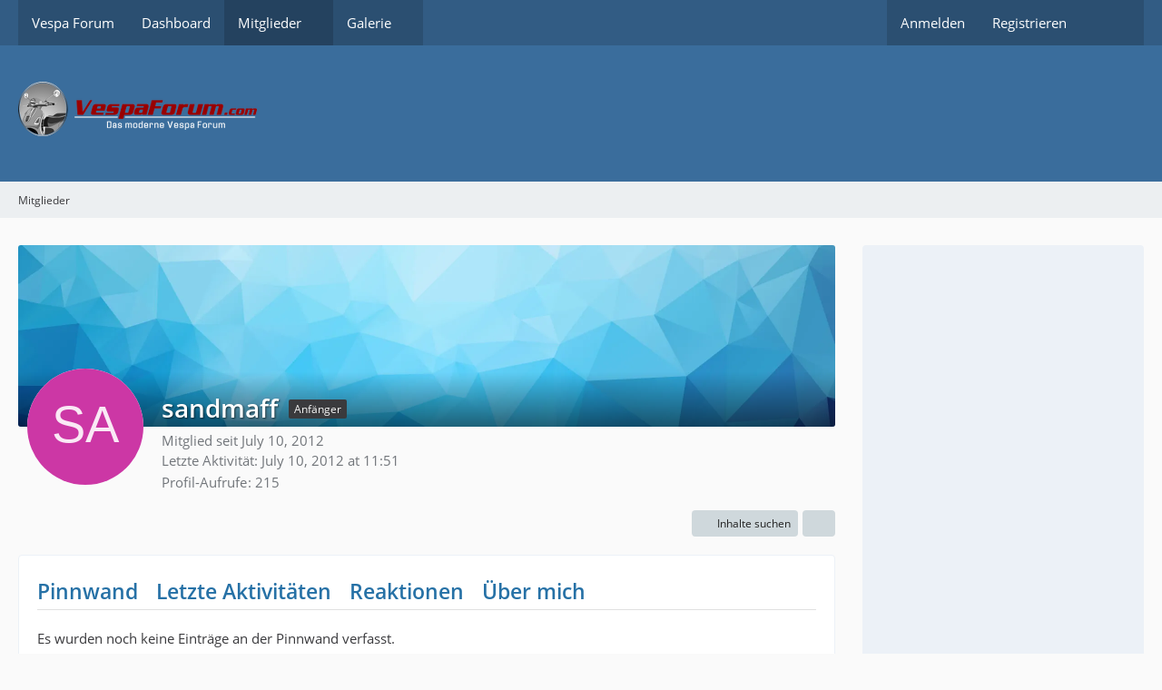

--- FILE ---
content_type: text/html; charset=utf-8
request_url: https://www.google.com/recaptcha/api2/aframe
body_size: 268
content:
<!DOCTYPE HTML><html><head><meta http-equiv="content-type" content="text/html; charset=UTF-8"></head><body><script nonce="aeeX404lxOOfCGTZuOBJkQ">/** Anti-fraud and anti-abuse applications only. See google.com/recaptcha */ try{var clients={'sodar':'https://pagead2.googlesyndication.com/pagead/sodar?'};window.addEventListener("message",function(a){try{if(a.source===window.parent){var b=JSON.parse(a.data);var c=clients[b['id']];if(c){var d=document.createElement('img');d.src=c+b['params']+'&rc='+(localStorage.getItem("rc::a")?sessionStorage.getItem("rc::b"):"");window.document.body.appendChild(d);sessionStorage.setItem("rc::e",parseInt(sessionStorage.getItem("rc::e")||0)+1);localStorage.setItem("rc::h",'1768722308344');}}}catch(b){}});window.parent.postMessage("_grecaptcha_ready", "*");}catch(b){}</script></body></html>